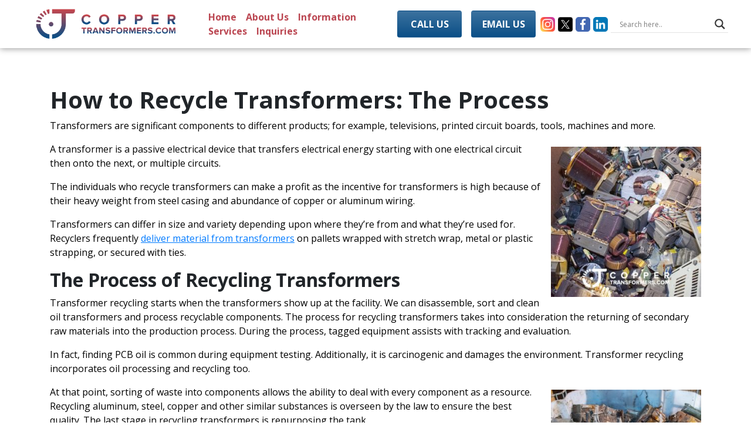

--- FILE ---
content_type: text/html; charset=UTF-8
request_url: https://www.coppertransformers.com/recycling-transformers/
body_size: 14196
content:
<!doctype html>
<html lang="en">

<head>
    <title>How to Recycle Transformers: The Process - CopperTransformers.com</title>
<meta name='robots' content='max-image-preview:large' />
	<style>img:is([sizes="auto" i], [sizes^="auto," i]) { contain-intrinsic-size: 3000px 1500px }</style>
	
<!-- This site is optimized with the Yoast SEO Premium plugin v13.1 - https://yoast.com/wordpress/plugins/seo/ -->
<meta name="description" content="Recycling transformers reuses valuable materials, reduces landfill pollution and reduces overall pollution. This is just one of several services Interco"/>
<meta name="robots" content="max-snippet:-1, max-image-preview:large, max-video-preview:-1"/>
<link rel="canonical" href="https://www.coppertransformers.com/recycling-transformers/" />
<meta property="og:locale" content="en_US" />
<meta property="og:type" content="article" />
<meta property="og:title" content="How to Recycle Transformers: The Process - CopperTransformers.com" />
<meta property="og:description" content="Recycling transformers reuses valuable materials, reduces landfill pollution and reduces overall pollution. This is just one of several services Interco" />
<meta property="og:url" content="https://www.coppertransformers.com/recycling-transformers/" />
<meta property="og:site_name" content="CopperTransformers.com" />
<meta property="article:section" content="Keyword Content" />
<meta property="article:published_time" content="2020-03-13T18:56:29+00:00" />
<meta property="article:modified_time" content="2023-12-12T17:15:32+00:00" />
<meta property="og:updated_time" content="2023-12-12T17:15:32+00:00" />
<meta property="og:image" content="https://www.coppertransformers.com/wp-content/uploads/2020/12/CopperTransformers.com-White-Square-12.jpg" />
<meta property="og:image:secure_url" content="https://www.coppertransformers.com/wp-content/uploads/2020/12/CopperTransformers.com-White-Square-12.jpg" />
<meta property="og:image:width" content="1200" />
<meta property="og:image:height" content="1200" />
<meta name="twitter:card" content="summary_large_image" />
<meta name="twitter:description" content="Recycling transformers reuses valuable materials, reduces landfill pollution and reduces overall pollution. This is just one of several services Interco" />
<meta name="twitter:title" content="How to Recycle Transformers: The Process - CopperTransformers.com" />
<meta name="twitter:image" content="https://www.coppertransformers.com/wp-content/uploads/2020/12/CopperTransformers.com-White-Square-12.jpg" />
<script type='application/ld+json' class='yoast-schema-graph yoast-schema-graph--main'>{"@context":"https://schema.org","@graph":[{"@type":"WebSite","@id":"https://www.coppertransformers.com/#website","url":"https://www.coppertransformers.com/","name":"CopperTransformers.com","inLanguage":"en","description":"We GUARANTEE the best prices paid in the USA for Copper and Aluminum Transformers.","potentialAction":{"@type":"SearchAction","target":"https://www.coppertransformers.com/?s={search_term_string}","query-input":"required name=search_term_string"}},{"@type":"ImageObject","@id":"https://www.coppertransformers.com/recycling-transformers/#primaryimage","inLanguage":"en","url":"https://www.coppertransformers.com/wp-content/uploads/2020/12/CopperTransformers.com-White-Square-12.jpg","width":1200,"height":1200,"caption":"Scrap Transformers"},{"@type":"WebPage","@id":"https://www.coppertransformers.com/recycling-transformers/#webpage","url":"https://www.coppertransformers.com/recycling-transformers/","name":"How to Recycle Transformers: The Process - CopperTransformers.com","isPartOf":{"@id":"https://www.coppertransformers.com/#website"},"inLanguage":"en","primaryImageOfPage":{"@id":"https://www.coppertransformers.com/recycling-transformers/#primaryimage"},"datePublished":"2020-03-13T18:56:29+00:00","dateModified":"2023-12-12T17:15:32+00:00","author":{"@id":"https://www.coppertransformers.com/#/schema/person/9bdefe7383f3e7fd04a873d177f6a1ed"},"description":"Recycling transformers reuses valuable materials, reduces landfill pollution and reduces overall pollution. This is just one of several services Interco"},{"@type":["Person"],"@id":"https://www.coppertransformers.com/#/schema/person/9bdefe7383f3e7fd04a873d177f6a1ed","name":"admin","image":{"@type":"ImageObject","@id":"https://www.coppertransformers.com/#authorlogo","inLanguage":"en","url":"https://secure.gravatar.com/avatar/10286dea1a66ff3d7f49970f1cbd3d43071c1ce477a5912b1a0ee6f877939fe3?s=96&d=mm&r=g","caption":"admin"},"sameAs":[]}]}</script>
<!-- / Yoast SEO Premium plugin. -->

<link rel='dns-prefetch' href='//fonts.googleapis.com' />
<link rel='dns-prefetch' href='//www.googletagmanager.com' />
<link rel="alternate" type="application/rss+xml" title="CopperTransformers.com &raquo; Feed" href="https://www.coppertransformers.com/feed/" />
<link rel="alternate" type="application/rss+xml" title="CopperTransformers.com &raquo; Comments Feed" href="https://www.coppertransformers.com/comments/feed/" />
<script type="text/javascript">
/* <![CDATA[ */
window._wpemojiSettings = {"baseUrl":"https:\/\/s.w.org\/images\/core\/emoji\/15.1.0\/72x72\/","ext":".png","svgUrl":"https:\/\/s.w.org\/images\/core\/emoji\/15.1.0\/svg\/","svgExt":".svg","source":{"concatemoji":"https:\/\/www.coppertransformers.com\/wp-includes\/js\/wp-emoji-release.min.js?ver=6.8.1"}};
/*! This file is auto-generated */
!function(i,n){var o,s,e;function c(e){try{var t={supportTests:e,timestamp:(new Date).valueOf()};sessionStorage.setItem(o,JSON.stringify(t))}catch(e){}}function p(e,t,n){e.clearRect(0,0,e.canvas.width,e.canvas.height),e.fillText(t,0,0);var t=new Uint32Array(e.getImageData(0,0,e.canvas.width,e.canvas.height).data),r=(e.clearRect(0,0,e.canvas.width,e.canvas.height),e.fillText(n,0,0),new Uint32Array(e.getImageData(0,0,e.canvas.width,e.canvas.height).data));return t.every(function(e,t){return e===r[t]})}function u(e,t,n){switch(t){case"flag":return n(e,"\ud83c\udff3\ufe0f\u200d\u26a7\ufe0f","\ud83c\udff3\ufe0f\u200b\u26a7\ufe0f")?!1:!n(e,"\ud83c\uddfa\ud83c\uddf3","\ud83c\uddfa\u200b\ud83c\uddf3")&&!n(e,"\ud83c\udff4\udb40\udc67\udb40\udc62\udb40\udc65\udb40\udc6e\udb40\udc67\udb40\udc7f","\ud83c\udff4\u200b\udb40\udc67\u200b\udb40\udc62\u200b\udb40\udc65\u200b\udb40\udc6e\u200b\udb40\udc67\u200b\udb40\udc7f");case"emoji":return!n(e,"\ud83d\udc26\u200d\ud83d\udd25","\ud83d\udc26\u200b\ud83d\udd25")}return!1}function f(e,t,n){var r="undefined"!=typeof WorkerGlobalScope&&self instanceof WorkerGlobalScope?new OffscreenCanvas(300,150):i.createElement("canvas"),a=r.getContext("2d",{willReadFrequently:!0}),o=(a.textBaseline="top",a.font="600 32px Arial",{});return e.forEach(function(e){o[e]=t(a,e,n)}),o}function t(e){var t=i.createElement("script");t.src=e,t.defer=!0,i.head.appendChild(t)}"undefined"!=typeof Promise&&(o="wpEmojiSettingsSupports",s=["flag","emoji"],n.supports={everything:!0,everythingExceptFlag:!0},e=new Promise(function(e){i.addEventListener("DOMContentLoaded",e,{once:!0})}),new Promise(function(t){var n=function(){try{var e=JSON.parse(sessionStorage.getItem(o));if("object"==typeof e&&"number"==typeof e.timestamp&&(new Date).valueOf()<e.timestamp+604800&&"object"==typeof e.supportTests)return e.supportTests}catch(e){}return null}();if(!n){if("undefined"!=typeof Worker&&"undefined"!=typeof OffscreenCanvas&&"undefined"!=typeof URL&&URL.createObjectURL&&"undefined"!=typeof Blob)try{var e="postMessage("+f.toString()+"("+[JSON.stringify(s),u.toString(),p.toString()].join(",")+"));",r=new Blob([e],{type:"text/javascript"}),a=new Worker(URL.createObjectURL(r),{name:"wpTestEmojiSupports"});return void(a.onmessage=function(e){c(n=e.data),a.terminate(),t(n)})}catch(e){}c(n=f(s,u,p))}t(n)}).then(function(e){for(var t in e)n.supports[t]=e[t],n.supports.everything=n.supports.everything&&n.supports[t],"flag"!==t&&(n.supports.everythingExceptFlag=n.supports.everythingExceptFlag&&n.supports[t]);n.supports.everythingExceptFlag=n.supports.everythingExceptFlag&&!n.supports.flag,n.DOMReady=!1,n.readyCallback=function(){n.DOMReady=!0}}).then(function(){return e}).then(function(){var e;n.supports.everything||(n.readyCallback(),(e=n.source||{}).concatemoji?t(e.concatemoji):e.wpemoji&&e.twemoji&&(t(e.twemoji),t(e.wpemoji)))}))}((window,document),window._wpemojiSettings);
/* ]]> */
</script>
<style id='wp-emoji-styles-inline-css' type='text/css'>

	img.wp-smiley, img.emoji {
		display: inline !important;
		border: none !important;
		box-shadow: none !important;
		height: 1em !important;
		width: 1em !important;
		margin: 0 0.07em !important;
		vertical-align: -0.1em !important;
		background: none !important;
		padding: 0 !important;
	}
</style>
<link rel='stylesheet' id='wp-block-library-css' href='https://www.coppertransformers.com/wp-includes/css/dist/block-library/style.min.css?ver=6.8.1' type='text/css' media='all' />
<style id='classic-theme-styles-inline-css' type='text/css'>
/*! This file is auto-generated */
.wp-block-button__link{color:#fff;background-color:#32373c;border-radius:9999px;box-shadow:none;text-decoration:none;padding:calc(.667em + 2px) calc(1.333em + 2px);font-size:1.125em}.wp-block-file__button{background:#32373c;color:#fff;text-decoration:none}
</style>
<style id='global-styles-inline-css' type='text/css'>
:root{--wp--preset--aspect-ratio--square: 1;--wp--preset--aspect-ratio--4-3: 4/3;--wp--preset--aspect-ratio--3-4: 3/4;--wp--preset--aspect-ratio--3-2: 3/2;--wp--preset--aspect-ratio--2-3: 2/3;--wp--preset--aspect-ratio--16-9: 16/9;--wp--preset--aspect-ratio--9-16: 9/16;--wp--preset--color--black: #000000;--wp--preset--color--cyan-bluish-gray: #abb8c3;--wp--preset--color--white: #ffffff;--wp--preset--color--pale-pink: #f78da7;--wp--preset--color--vivid-red: #cf2e2e;--wp--preset--color--luminous-vivid-orange: #ff6900;--wp--preset--color--luminous-vivid-amber: #fcb900;--wp--preset--color--light-green-cyan: #7bdcb5;--wp--preset--color--vivid-green-cyan: #00d084;--wp--preset--color--pale-cyan-blue: #8ed1fc;--wp--preset--color--vivid-cyan-blue: #0693e3;--wp--preset--color--vivid-purple: #9b51e0;--wp--preset--gradient--vivid-cyan-blue-to-vivid-purple: linear-gradient(135deg,rgba(6,147,227,1) 0%,rgb(155,81,224) 100%);--wp--preset--gradient--light-green-cyan-to-vivid-green-cyan: linear-gradient(135deg,rgb(122,220,180) 0%,rgb(0,208,130) 100%);--wp--preset--gradient--luminous-vivid-amber-to-luminous-vivid-orange: linear-gradient(135deg,rgba(252,185,0,1) 0%,rgba(255,105,0,1) 100%);--wp--preset--gradient--luminous-vivid-orange-to-vivid-red: linear-gradient(135deg,rgba(255,105,0,1) 0%,rgb(207,46,46) 100%);--wp--preset--gradient--very-light-gray-to-cyan-bluish-gray: linear-gradient(135deg,rgb(238,238,238) 0%,rgb(169,184,195) 100%);--wp--preset--gradient--cool-to-warm-spectrum: linear-gradient(135deg,rgb(74,234,220) 0%,rgb(151,120,209) 20%,rgb(207,42,186) 40%,rgb(238,44,130) 60%,rgb(251,105,98) 80%,rgb(254,248,76) 100%);--wp--preset--gradient--blush-light-purple: linear-gradient(135deg,rgb(255,206,236) 0%,rgb(152,150,240) 100%);--wp--preset--gradient--blush-bordeaux: linear-gradient(135deg,rgb(254,205,165) 0%,rgb(254,45,45) 50%,rgb(107,0,62) 100%);--wp--preset--gradient--luminous-dusk: linear-gradient(135deg,rgb(255,203,112) 0%,rgb(199,81,192) 50%,rgb(65,88,208) 100%);--wp--preset--gradient--pale-ocean: linear-gradient(135deg,rgb(255,245,203) 0%,rgb(182,227,212) 50%,rgb(51,167,181) 100%);--wp--preset--gradient--electric-grass: linear-gradient(135deg,rgb(202,248,128) 0%,rgb(113,206,126) 100%);--wp--preset--gradient--midnight: linear-gradient(135deg,rgb(2,3,129) 0%,rgb(40,116,252) 100%);--wp--preset--font-size--small: 13px;--wp--preset--font-size--medium: 20px;--wp--preset--font-size--large: 36px;--wp--preset--font-size--x-large: 42px;--wp--preset--spacing--20: 0.44rem;--wp--preset--spacing--30: 0.67rem;--wp--preset--spacing--40: 1rem;--wp--preset--spacing--50: 1.5rem;--wp--preset--spacing--60: 2.25rem;--wp--preset--spacing--70: 3.38rem;--wp--preset--spacing--80: 5.06rem;--wp--preset--shadow--natural: 6px 6px 9px rgba(0, 0, 0, 0.2);--wp--preset--shadow--deep: 12px 12px 50px rgba(0, 0, 0, 0.4);--wp--preset--shadow--sharp: 6px 6px 0px rgba(0, 0, 0, 0.2);--wp--preset--shadow--outlined: 6px 6px 0px -3px rgba(255, 255, 255, 1), 6px 6px rgba(0, 0, 0, 1);--wp--preset--shadow--crisp: 6px 6px 0px rgba(0, 0, 0, 1);}:where(.is-layout-flex){gap: 0.5em;}:where(.is-layout-grid){gap: 0.5em;}body .is-layout-flex{display: flex;}.is-layout-flex{flex-wrap: wrap;align-items: center;}.is-layout-flex > :is(*, div){margin: 0;}body .is-layout-grid{display: grid;}.is-layout-grid > :is(*, div){margin: 0;}:where(.wp-block-columns.is-layout-flex){gap: 2em;}:where(.wp-block-columns.is-layout-grid){gap: 2em;}:where(.wp-block-post-template.is-layout-flex){gap: 1.25em;}:where(.wp-block-post-template.is-layout-grid){gap: 1.25em;}.has-black-color{color: var(--wp--preset--color--black) !important;}.has-cyan-bluish-gray-color{color: var(--wp--preset--color--cyan-bluish-gray) !important;}.has-white-color{color: var(--wp--preset--color--white) !important;}.has-pale-pink-color{color: var(--wp--preset--color--pale-pink) !important;}.has-vivid-red-color{color: var(--wp--preset--color--vivid-red) !important;}.has-luminous-vivid-orange-color{color: var(--wp--preset--color--luminous-vivid-orange) !important;}.has-luminous-vivid-amber-color{color: var(--wp--preset--color--luminous-vivid-amber) !important;}.has-light-green-cyan-color{color: var(--wp--preset--color--light-green-cyan) !important;}.has-vivid-green-cyan-color{color: var(--wp--preset--color--vivid-green-cyan) !important;}.has-pale-cyan-blue-color{color: var(--wp--preset--color--pale-cyan-blue) !important;}.has-vivid-cyan-blue-color{color: var(--wp--preset--color--vivid-cyan-blue) !important;}.has-vivid-purple-color{color: var(--wp--preset--color--vivid-purple) !important;}.has-black-background-color{background-color: var(--wp--preset--color--black) !important;}.has-cyan-bluish-gray-background-color{background-color: var(--wp--preset--color--cyan-bluish-gray) !important;}.has-white-background-color{background-color: var(--wp--preset--color--white) !important;}.has-pale-pink-background-color{background-color: var(--wp--preset--color--pale-pink) !important;}.has-vivid-red-background-color{background-color: var(--wp--preset--color--vivid-red) !important;}.has-luminous-vivid-orange-background-color{background-color: var(--wp--preset--color--luminous-vivid-orange) !important;}.has-luminous-vivid-amber-background-color{background-color: var(--wp--preset--color--luminous-vivid-amber) !important;}.has-light-green-cyan-background-color{background-color: var(--wp--preset--color--light-green-cyan) !important;}.has-vivid-green-cyan-background-color{background-color: var(--wp--preset--color--vivid-green-cyan) !important;}.has-pale-cyan-blue-background-color{background-color: var(--wp--preset--color--pale-cyan-blue) !important;}.has-vivid-cyan-blue-background-color{background-color: var(--wp--preset--color--vivid-cyan-blue) !important;}.has-vivid-purple-background-color{background-color: var(--wp--preset--color--vivid-purple) !important;}.has-black-border-color{border-color: var(--wp--preset--color--black) !important;}.has-cyan-bluish-gray-border-color{border-color: var(--wp--preset--color--cyan-bluish-gray) !important;}.has-white-border-color{border-color: var(--wp--preset--color--white) !important;}.has-pale-pink-border-color{border-color: var(--wp--preset--color--pale-pink) !important;}.has-vivid-red-border-color{border-color: var(--wp--preset--color--vivid-red) !important;}.has-luminous-vivid-orange-border-color{border-color: var(--wp--preset--color--luminous-vivid-orange) !important;}.has-luminous-vivid-amber-border-color{border-color: var(--wp--preset--color--luminous-vivid-amber) !important;}.has-light-green-cyan-border-color{border-color: var(--wp--preset--color--light-green-cyan) !important;}.has-vivid-green-cyan-border-color{border-color: var(--wp--preset--color--vivid-green-cyan) !important;}.has-pale-cyan-blue-border-color{border-color: var(--wp--preset--color--pale-cyan-blue) !important;}.has-vivid-cyan-blue-border-color{border-color: var(--wp--preset--color--vivid-cyan-blue) !important;}.has-vivid-purple-border-color{border-color: var(--wp--preset--color--vivid-purple) !important;}.has-vivid-cyan-blue-to-vivid-purple-gradient-background{background: var(--wp--preset--gradient--vivid-cyan-blue-to-vivid-purple) !important;}.has-light-green-cyan-to-vivid-green-cyan-gradient-background{background: var(--wp--preset--gradient--light-green-cyan-to-vivid-green-cyan) !important;}.has-luminous-vivid-amber-to-luminous-vivid-orange-gradient-background{background: var(--wp--preset--gradient--luminous-vivid-amber-to-luminous-vivid-orange) !important;}.has-luminous-vivid-orange-to-vivid-red-gradient-background{background: var(--wp--preset--gradient--luminous-vivid-orange-to-vivid-red) !important;}.has-very-light-gray-to-cyan-bluish-gray-gradient-background{background: var(--wp--preset--gradient--very-light-gray-to-cyan-bluish-gray) !important;}.has-cool-to-warm-spectrum-gradient-background{background: var(--wp--preset--gradient--cool-to-warm-spectrum) !important;}.has-blush-light-purple-gradient-background{background: var(--wp--preset--gradient--blush-light-purple) !important;}.has-blush-bordeaux-gradient-background{background: var(--wp--preset--gradient--blush-bordeaux) !important;}.has-luminous-dusk-gradient-background{background: var(--wp--preset--gradient--luminous-dusk) !important;}.has-pale-ocean-gradient-background{background: var(--wp--preset--gradient--pale-ocean) !important;}.has-electric-grass-gradient-background{background: var(--wp--preset--gradient--electric-grass) !important;}.has-midnight-gradient-background{background: var(--wp--preset--gradient--midnight) !important;}.has-small-font-size{font-size: var(--wp--preset--font-size--small) !important;}.has-medium-font-size{font-size: var(--wp--preset--font-size--medium) !important;}.has-large-font-size{font-size: var(--wp--preset--font-size--large) !important;}.has-x-large-font-size{font-size: var(--wp--preset--font-size--x-large) !important;}
:where(.wp-block-post-template.is-layout-flex){gap: 1.25em;}:where(.wp-block-post-template.is-layout-grid){gap: 1.25em;}
:where(.wp-block-columns.is-layout-flex){gap: 2em;}:where(.wp-block-columns.is-layout-grid){gap: 2em;}
:root :where(.wp-block-pullquote){font-size: 1.5em;line-height: 1.6;}
</style>
<link rel='stylesheet' id='bootstrap-css' href='https://www.coppertransformers.com/wp-content/themes/amplifyworldwide/css/bootstrap.min.css?ver=6.8.1' type='text/css' media='all' />
<link rel='stylesheet' id='style-css' href='https://www.coppertransformers.com/wp-content/themes/amplifyworldwide/style.css?ver=6015' type='text/css' media='all' />
<link rel='stylesheet' id='google-material-icons-css' href='https://fonts.googleapis.com/icon?family=Material+Icons&#038;ver=6.8.1' type='text/css' media='all' />
<link rel='stylesheet' id='google-fonts-css' href='https://fonts.googleapis.com/css2?family=Open+Sans%3Aital%2Cwght%400%2C400%3B0%2C700%3B1%2C400%3B1%2C700&#038;display=swap&#038;ver=6.8.1' type='text/css' media='all' />
<link rel='stylesheet' id='wpdreams-asl-basic-css' href='https://www.coppertransformers.com/wp-content/plugins/ajax-search-lite/css/style.basic.css?ver=4.12.7' type='text/css' media='all' />
<link rel='stylesheet' id='wpdreams-asl-instance-css' href='https://www.coppertransformers.com/wp-content/plugins/ajax-search-lite/css/style-underline.css?ver=4.12.7' type='text/css' media='all' />
<script type="text/javascript" src="https://www.coppertransformers.com/wp-includes/js/jquery/jquery.min.js?ver=3.7.1" id="jquery-core-js"></script>
<script type="text/javascript" src="https://www.coppertransformers.com/wp-includes/js/jquery/jquery-migrate.min.js?ver=3.4.1" id="jquery-migrate-js"></script>
<link rel="https://api.w.org/" href="https://www.coppertransformers.com/wp-json/" /><link rel="alternate" title="JSON" type="application/json" href="https://www.coppertransformers.com/wp-json/wp/v2/posts/26" /><link rel="EditURI" type="application/rsd+xml" title="RSD" href="https://www.coppertransformers.com/xmlrpc.php?rsd" />
<meta name="generator" content="WordPress 6.8.1" />
<link rel='shortlink' href='https://www.coppertransformers.com/?p=26' />
<link rel="alternate" title="oEmbed (JSON)" type="application/json+oembed" href="https://www.coppertransformers.com/wp-json/oembed/1.0/embed?url=https%3A%2F%2Fwww.coppertransformers.com%2Frecycling-transformers%2F" />
<link rel="alternate" title="oEmbed (XML)" type="text/xml+oembed" href="https://www.coppertransformers.com/wp-json/oembed/1.0/embed?url=https%3A%2F%2Fwww.coppertransformers.com%2Frecycling-transformers%2F&#038;format=xml" />
<meta name="generator" content="Site Kit by Google 1.133.0" />				<link rel="preconnect" href="https://fonts.gstatic.com" crossorigin />
				<link rel="preload" as="style" href="//fonts.googleapis.com/css?family=Open+Sans&display=swap" />
				<link rel="stylesheet" href="//fonts.googleapis.com/css?family=Open+Sans&display=swap" media="all" />
				<style type="text/css">.recentcomments a{display:inline !important;padding:0 !important;margin:0 !important;}</style>			            <style>
				            
					div[id*='ajaxsearchlitesettings'].searchsettings .asl_option_inner label {
						font-size: 0px !important;
						color: rgba(0, 0, 0, 0);
					}
					div[id*='ajaxsearchlitesettings'].searchsettings .asl_option_inner label:after {
						font-size: 11px !important;
						position: absolute;
						top: 0;
						left: 0;
						z-index: 1;
					}
					.asl_w_container {
						width: 100%;
						margin: 0px 0px 0px 0px;
						min-width: 200px;
					}
					div[id*='ajaxsearchlite'].asl_m {
						width: 100%;
					}
					div[id*='ajaxsearchliteres'].wpdreams_asl_results div.resdrg span.highlighted {
						font-weight: bold;
						color: rgba(217, 49, 43, 1);
						background-color: rgba(238, 238, 238, 1);
					}
					div[id*='ajaxsearchliteres'].wpdreams_asl_results .results img.asl_image {
						width: 70px;
						height: 70px;
						object-fit: cover;
					}
					div.asl_r .results {
						max-height: none;
					}
				
						div.asl_r.asl_w.vertical .results .item::after {
							display: block;
							position: absolute;
							bottom: 0;
							content: '';
							height: 1px;
							width: 100%;
							background: #D8D8D8;
						}
						div.asl_r.asl_w.vertical .results .item.asl_last_item::after {
							display: none;
						}
								            </style>
			            <link rel="icon" href="https://www.coppertransformers.com/wp-content/uploads/2020/03/coppertransformers.com-Color-combination-Fevicon.jpg" sizes="32x32" />
<link rel="icon" href="https://www.coppertransformers.com/wp-content/uploads/2020/03/coppertransformers.com-Color-combination-Fevicon.jpg" sizes="192x192" />
<link rel="apple-touch-icon" href="https://www.coppertransformers.com/wp-content/uploads/2020/03/coppertransformers.com-Color-combination-Fevicon.jpg" />
<meta name="msapplication-TileImage" content="https://www.coppertransformers.com/wp-content/uploads/2020/03/coppertransformers.com-Color-combination-Fevicon.jpg" />
<style id="kirki-inline-styles"></style>    <!-- Bootstrap Required meta tags -->
    <meta charset="utf-8">
    <meta name="viewport" content="width=device-width, initial-scale=1">    
    
    <meta property="og:title" content="CopperTransformers.com">
    <meta property="og:description" content="We GUARANTEE the best prices paid in the USA for Copper and Aluminum Transformers.">
    <meta property="og:image" content="https://www.coppertransformers.com/wp-content/uploads/2020/03/coppertransformers.com-Color-combination-PNG-e1632514889507.png">
    <meta property="og:url" content="https://www.coppertransformers.com/">
	
	<style>
		.navbar-light .navbar-nav a {
			color: #bb4752;
			text-decoration: none;
		}
		.navbar-light .navbar-nav a:hover {
			color: rgba(0,0,0,.7);
		}
        .menu ul {
            list-style: none;
            text-align: left;
        }
        #wpforms-409, #wpforms-form-409 {
        margin: 0 auto;
        }
        .bg-txt-head {
            margin-top: 30px;
        }
	</style>
</head>
<a class="screen-reader-text skip-link" href="#content">Skip to content</a>
<body class="wp-singular post-template-default single single-post postid-26 single-format-standard wp-theme-amplifyworldwide"">
    <div class="d-flex flex-column sticky-footer-wrapper min-vh-100">
        
        <!-- Top Nav -->
        <nav class="navbar sticky-top navbar-expand-lg navbar-light bg-light" style="box-shadow: 0px 1px 10px #999;" role="navigation">
            <div class="container" style="max-width:1600px;">
                <!-- Nav logo -->
                <a class="navbar-brand" href="/"><img class="nav-logo" style="max-height: 60px;" src="https://www.coppertransformers.com/wp-content/uploads/2020/03/coppertransformers.com-Color-combination-PNG-e1632514889507.png" alt="logo"></a>
                <!-- Nav Collapse Button -->
                <button class="navbar-toggler" type="button" data-toggle="collapse" data-target="#bs-example-navbar-collapse-1" aria-controls="bs-example-navbar-collapse-1" aria-expanded="false" aria-label="Toggle navigation">
                    <span class="navbar-toggler-icon"></span>
                </button>
                <div class="collapse navbar-collapse justify-content-end pr-2" id="bs-example-navbar-collapse-1">
																												
		<ul class="nav navbar-nav"><li id="menu-item-100" class="menu-item menu-item-type-post_type menu-item-object-page menu-item-home menu-item-100"><a href="https://www.coppertransformers.com/">Home</a></li>
<li id="menu-item-101" class="menu-item menu-item-type-post_type menu-item-object-page menu-item-101"><a href="https://www.coppertransformers.com/about-us/">About Us</a></li>
<li id="menu-item-102" class="menu-item menu-item-type-post_type menu-item-object-page menu-item-102"><a href="https://www.coppertransformers.com/information/">Information</a></li>
<li id="menu-item-104" class="menu-item menu-item-type-post_type menu-item-object-page menu-item-104"><a href="https://www.coppertransformers.com/services/">Services</a></li>
<li id="menu-item-103" class="menu-item menu-item-type-post_type menu-item-object-page menu-item-103"><a href="https://www.coppertransformers.com/inquiries/">Inquiries</a></li>
</ul>																											
																												
							<!--																					
                    <ul id="menu-main-menu" class="nav navbar-nav" itemscope="" itemtype="http://www.schema.org/SiteNavigationElement">
                        <li id="menu-item-66" class="menu-item menu-item-type-post_type menu-item-object-page menu-item-home current-menu-item page_item page-item-56 current_page_item menu-item-66 nav-item"><a itemprop="url" href="/" class="nav-link" aria-current="page"><span itemprop="name">Home</span></a></li>
                        <li id="menu-item-85" class="menu-item menu-item-type-post_type menu-item-object-page menu-item-has-children dropdown menu-item-85 nav-item"><a href="/about" aria-haspopup="true" aria-expanded="false" class="nav-link" id="menu-item-dropdown-85"><span itemprop="name">About <b class="caret"></b></span></a>
                            <ul class="dropdown-menu" aria-labelledby="menu-item-dropdown-85">
                                <li id="menu-item-83" class="menu-item menu-item-type-custom menu-item-object-custom menu-item-83 nav-item"><a itemprop="url" href="/about/#why-us" class="dropdown-item"><span itemprop="name">Why Us</span></a></li>
                                <li id="menu-item-92" class="menu-item menu-item-type-custom menu-item-object-custom menu-item-92 nav-item"><a itemprop="url" href="/about/#client-testimonials" class="dropdown-item"><span itemprop="name">Client Testimonials</span></a></li>
                                <li id="menu-item-93" class="menu-item menu-item-type-custom menu-item-object-custom menu-item-93 nav-item"><a itemprop="url" href="/about/#faqs" class="dropdown-item"><span itemprop="name">FAQs</span></a></li>
                            </ul>
                        </li>
                        <li id="menu-item-69" class="menu-item menu-item-type-post_type menu-item-object-page menu-item-69 nav-item"><a itemprop="url" href="/services/" class="nav-link"><span itemprop="name">Services</span></a></li>
                                               
                        <li id="menu-item-68" class="menu-item menu-item-type-post_type menu-item-object-page current-menu-item page_item page-item-64 current_page_item menu-item-has-children dropdown menu-item-68 nav-item"><a href="/contact" aria-haspopup="true" aria-expanded="false" class="nav-link" id="menu-item-dropdown-68" aria-current="page"><span itemprop="name">Contact <b class="caret"></b></span></a>
                            <ul class="dropdown-menu" aria-labelledby="menu-item-dropdown-68">
                                <li id="menu-item-120" class="menu-item menu-item-type-custom menu-item-object-custom menu-item-120 nav-item"><a itemprop="url" href="/contact/#service-locations" class="dropdown-item"><span itemprop="name">Service Location</span></a></li>
                                
                            </ul>
                        </li>
                    </ul> -->
					
					
                    <a class="btn button header-button" href="#call-us" style="background: linear-gradient(to bottom, #0a4e86CC 0%, #0a4e86FF 100%);">CALL US</a>
              <div id="call-us" class="overlay">
                <div class="popup">
                  <h3>Click the Number to Call</h3>
                  <a class="close" href="">&times;</a>
                  <div class="content">
                    <a href="tel:(877) 256-5726"> <p class="secondaryHeader" style="font-size:22px;text-align:center;color:#0a4e86;">(877) 256-5726</p></a>
                  </div>
                </div>
              </div>


              <a class="btn button header-button" href="#email-us" style="background: linear-gradient(to bottom, #0a4e86CC 0%, #0a4e86FF 100%);">EMAIL US</a>
              <div id="email-us" class="overlay">
                <div class="popup">
                  <h3>Click the Address to Email Us</h3>
                  <a class="close" href="">&times;</a>
                  <div class="content">
                    <a href="/cdn-cgi/l/email-protection#cbeba2a5babea2b9b28ba8a4bbbbaeb9bfb9aaa5b8ada4b9a6aeb9b8e5a8a4a6"><p class="secondaryHeader" style="font-size:22px;text-align:center;color:#0a4e86;"> <span class="__cf_email__" data-cfemail="84edeaf5f1edf6fdc4e7ebf4f4e1f6f0f6e5eaf7e2ebf6e9e1f6f7aae7ebe9">[email&#160;protected]</span></p></a>
                  </div>
                </div>
              </div>

              <a href="" target="_blank"><img class="img-fluid footer-soc header-soc" src="https://amplifyworldwide.com/wp-content/uploads/2021/09/instagram.png"></a>
              <a href="https://twitter.com/CopperTransfor2" target="_blank"><img class="img-fluid footer-soc header-soc" src="https://www.wescrapammo.com/wp-content/uploads/2025/04/twitter_x_logo.png"></a>
              <a href="https://www.facebook.com/coppertransformers/" target="_blank"><img class="img-fluid footer-soc header-soc" src="https://amplifyworldwide.com/wp-content/uploads/2021/09/facebook.png"></a>
              <a href="https://www.linkedin.com/company/coppertransformers-com/about/" target="_blank"><img class="img-fluid footer-soc header-soc" src="https://amplifyworldwide.com/wp-content/uploads/2021/09/linkedin.png"></a>

                    <!-- Search Bar -->
                    
                    <div class="col-xs-12">
                     <div class="asl_w_container asl_w_container_1">
	<div id='ajaxsearchlite1'
		 data-id="1"
		 data-instance="1"
		 class="asl_w asl_m asl_m_1 asl_m_1_1">
		<div class="probox">

	
	<div class='prosettings' style='display:none;' data-opened=0>
				<div class='innericon'>
			<svg version="1.1" xmlns="http://www.w3.org/2000/svg" xmlns:xlink="http://www.w3.org/1999/xlink" x="0px" y="0px" width="22" height="22" viewBox="0 0 512 512" enable-background="new 0 0 512 512" xml:space="preserve">
					<polygon transform = "rotate(90 256 256)" points="142.332,104.886 197.48,50 402.5,256 197.48,462 142.332,407.113 292.727,256 "/>
				</svg>
		</div>
	</div>

	
	
	<div class='proinput'>
        <form role="search" action='#' autocomplete="off"
			  aria-label="Search form">
			<input aria-label="Search input"
				   type='search' class='orig'
				   tabindex="0"
				   name='phrase'
				   placeholder='Search here..'
				   value=''
				   autocomplete="off"/>
			<input aria-label="Search autocomplete"
				   type='text'
				   class='autocomplete'
				   tabindex="-1"
				   name='phrase'
				   value=''
				   autocomplete="off" disabled/>
			<input type='submit' value="Start search" style='width:0; height: 0; visibility: hidden;'>
		</form>
	</div>

	
	
	<button class='promagnifier' tabindex="0" aria-label="Search magnifier">
				<span class='innericon' style="display:block;">
			<svg version="1.1" xmlns="http://www.w3.org/2000/svg" xmlns:xlink="http://www.w3.org/1999/xlink" x="0px" y="0px" width="22" height="22" viewBox="0 0 512 512" enable-background="new 0 0 512 512" xml:space="preserve">
					<path d="M460.355,421.59L353.844,315.078c20.041-27.553,31.885-61.437,31.885-98.037
						C385.729,124.934,310.793,50,218.686,50C126.58,50,51.645,124.934,51.645,217.041c0,92.106,74.936,167.041,167.041,167.041
						c34.912,0,67.352-10.773,94.184-29.158L419.945,462L460.355,421.59z M100.631,217.041c0-65.096,52.959-118.056,118.055-118.056
						c65.098,0,118.057,52.959,118.057,118.056c0,65.096-52.959,118.056-118.057,118.056C153.59,335.097,100.631,282.137,100.631,217.041
						z"/>
				</svg>
		</span>
	</button>

	
	
	<div class='proloading'>

		<div class="asl_loader"><div class="asl_loader-inner asl_simple-circle"></div></div>

			</div>

			<div class='proclose'>
			<svg version="1.1" xmlns="http://www.w3.org/2000/svg" xmlns:xlink="http://www.w3.org/1999/xlink" x="0px"
				 y="0px"
				 width="12" height="12" viewBox="0 0 512 512" enable-background="new 0 0 512 512"
				 xml:space="preserve">
				<polygon points="438.393,374.595 319.757,255.977 438.378,137.348 374.595,73.607 255.995,192.225 137.375,73.622 73.607,137.352 192.246,255.983 73.622,374.625 137.352,438.393 256.002,319.734 374.652,438.378 "/>
			</svg>
		</div>
	
	
</div>	</div>
	<div class='asl_data_container' style="display:none !important;">
		<div class="asl_init_data wpdreams_asl_data_ct"
	 style="display:none !important;"
	 id="asl_init_id_1"
	 data-asl-id="1"
	 data-asl-instance="1"
	 data-asldata="[base64]"></div>	<div id="asl_hidden_data">
		<svg style="position:absolute" height="0" width="0">
			<filter id="aslblur">
				<feGaussianBlur in="SourceGraphic" stdDeviation="4"/>
			</filter>
		</svg>
		<svg style="position:absolute" height="0" width="0">
			<filter id="no_aslblur"></filter>
		</svg>
	</div>
	</div>

	<div id='ajaxsearchliteres1'
	 class='vertical wpdreams_asl_results asl_w asl_r asl_r_1 asl_r_1_1'>

	
	<div class="results">

		
		<div class="resdrg">
		</div>

		
	</div>

	
	
</div>

	<div id='__original__ajaxsearchlitesettings1'
		 data-id="1"
		 class="searchsettings wpdreams_asl_settings asl_w asl_s asl_s_1">
		<form name='options'
	  aria-label="Search settings form"
	  autocomplete = 'off'>

	
	
	<input type="hidden" name="filters_changed" style="display:none;" value="0">
	<input type="hidden" name="filters_initial" style="display:none;" value="1">

	<div class="asl_option_inner hiddend">
		<input type='hidden' name='qtranslate_lang' id='qtranslate_lang1'
			   value='0'/>
	</div>

	
	
	<fieldset class="asl_sett_scroll">
		<legend style="display: none;">Generic selectors</legend>
		<div class="asl_option" tabindex="0">
			<div class="asl_option_inner">
				<input type="checkbox" value="exact"
					   aria-label="Exact matches only"
					   name="asl_gen[]" />
				<div class="asl_option_checkbox"></div>
			</div>
			<div class="asl_option_label">
				Exact matches only			</div>
		</div>
		<div class="asl_option" tabindex="0">
			<div class="asl_option_inner">
				<input type="checkbox" value="title"
					   aria-label="Search in title"
					   name="asl_gen[]"  checked="checked"/>
				<div class="asl_option_checkbox"></div>
			</div>
			<div class="asl_option_label">
				Search in title			</div>
		</div>
		<div class="asl_option" tabindex="0">
			<div class="asl_option_inner">
				<input type="checkbox" value="content"
					   aria-label="Search in content"
					   name="asl_gen[]"  checked="checked"/>
				<div class="asl_option_checkbox"></div>
			</div>
			<div class="asl_option_label">
				Search in content			</div>
		</div>
		<div class="asl_option_inner hiddend">
			<input type="checkbox" value="excerpt"
				   aria-label="Search in excerpt"
				   name="asl_gen[]"  checked="checked"/>
			<div class="asl_option_checkbox"></div>
		</div>
	</fieldset>
	<fieldset class="asl_sett_scroll">
		<legend style="display: none;">Post Type Selectors</legend>
					<div class="asl_option_inner hiddend">
				<input type="checkbox" value="post"
					   aria-label="Hidden option, ignore please"
					   name="customset[]" checked="checked"/>
			</div>
						<div class="asl_option_inner hiddend">
				<input type="checkbox" value="page"
					   aria-label="Hidden option, ignore please"
					   name="customset[]" checked="checked"/>
			</div>
				</fieldset>
	</form>
	</div>
</div>                    </div>
                  
                </div>
            </div>
        </nav>
        <main class="flex-fill" id="content"><div class="container pt-5 pb-5" style="margin-top: 98px;">
            <h1><b>How to Recycle Transformers: The Process</b></h1>
        
<p>Transformers are significant components to different products; for example, televisions, printed circuit boards, tools, machines and more.</p>



<div class="wp-block-image"><figure class="alignright size-large is-resized"><img fetchpriority="high" decoding="async" src="https://www.coppertransformers.com/wp-content/uploads/2020/12/CopperTransformers.com-White-Square-28-1024x1024.jpg" alt="Scrap Transformers" class="wp-image-397" width="256" height="256" srcset="https://www.coppertransformers.com/wp-content/uploads/2020/12/CopperTransformers.com-White-Square-28-1024x1024.jpg 1024w, https://www.coppertransformers.com/wp-content/uploads/2020/12/CopperTransformers.com-White-Square-28-300x300.jpg 300w, https://www.coppertransformers.com/wp-content/uploads/2020/12/CopperTransformers.com-White-Square-28-150x150.jpg 150w, https://www.coppertransformers.com/wp-content/uploads/2020/12/CopperTransformers.com-White-Square-28-768x768.jpg 768w, https://www.coppertransformers.com/wp-content/uploads/2020/12/CopperTransformers.com-White-Square-28.jpg 1200w" sizes="(max-width: 256px) 100vw, 256px" /></figure></div>



<p>A transformer is a passive electrical device that transfers electrical energy starting with one electrical circuit then onto the next, or multiple circuits.</p>



<p>The individuals who recycle transformers can make a profit as the incentive for transformers is high because of their heavy weight from steel casing and abundance of copper or aluminum wiring.</p>



<p>Transformers can differ in size and variety depending upon where they&#8217;re from and what they&#8217;re used for. Recyclers frequently <a href="https://www.intercotradingco.com/transformers/" target="_blank" rel="noreferrer noopener">deliver material from transformers</a> on pallets wrapped with stretch wrap, metal or plastic strapping, or secured with ties.</p>



<h2 class="wp-block-heading"><strong>The Process of </strong><strong>Recycling Transformers</strong></h2>



<p>Transformer recycling starts when the transformers show up at the facility. We can disassemble, sort and clean oil transformers and process recyclable components. The process for recycling transformers takes into consideration the returning of secondary raw materials into the production process. During the process, tagged equipment assists with tracking and evaluation.</p>



<p>In fact, finding PCB oil is common during equipment testing. Additionally, it is carcinogenic and damages the environment. Transformer recycling incorporates oil processing and recycling too.</p>



<div class="wp-block-image"><figure class="alignright size-large is-resized"><img decoding="async" src="https://www.coppertransformers.com/wp-content/uploads/2020/12/CopperTransformers.com-White-Square-9-1024x1024.jpg" alt="Best Prices Scrap Transformers" class="wp-image-378" width="256" height="256" srcset="https://www.coppertransformers.com/wp-content/uploads/2020/12/CopperTransformers.com-White-Square-9-1024x1024.jpg 1024w, https://www.coppertransformers.com/wp-content/uploads/2020/12/CopperTransformers.com-White-Square-9-300x300.jpg 300w, https://www.coppertransformers.com/wp-content/uploads/2020/12/CopperTransformers.com-White-Square-9-150x150.jpg 150w, https://www.coppertransformers.com/wp-content/uploads/2020/12/CopperTransformers.com-White-Square-9-768x768.jpg 768w, https://www.coppertransformers.com/wp-content/uploads/2020/12/CopperTransformers.com-White-Square-9.jpg 1200w" sizes="(max-width: 256px) 100vw, 256px" /></figure></div>



<p>At that point, sorting of waste into components allows the ability to deal with every component as a resource. Recycling aluminum, steel, copper and other similar substances is overseen by the law to ensure the best quality. The last stage in recycling transformers is repurposing the tank.</p>



<p>Electrical transformers can require hazardous waste removal because of the huge amount of current applied to the primary coil and induced in the secondary coil.</p>



<h2 class="wp-block-heading"><strong>Transformer Groups</strong></h2>



<p>It is not abnormal for transformers to come into the facility previously dismantled. To do so, first remove the transformer from the gadget or machine. A magnet can help figure out <a href="https://iscrapapp.com/blog/how-do-you-scrap-a-transformer/" target="_blank" rel="noreferrer noopener">which parts are steel on the outside</a>. At that point, transformers have two groups of coils – primary and secondary – related to magnetic fields which act as conductors.</p>



<p>Next, separate the wires when determining whether the interior wire is copper or aluminum.</p>



<div class="wp-block-image"><figure class="alignright size-large is-resized"><img decoding="async" src="https://www.coppertransformers.com/wp-content/uploads/2020/12/CopperTransformers.com-White-Square-14-1024x1024.jpg" alt="Recycle Transformers" class="wp-image-383" width="256" height="256" srcset="https://www.coppertransformers.com/wp-content/uploads/2020/12/CopperTransformers.com-White-Square-14-1024x1024.jpg 1024w, https://www.coppertransformers.com/wp-content/uploads/2020/12/CopperTransformers.com-White-Square-14-300x300.jpg 300w, https://www.coppertransformers.com/wp-content/uploads/2020/12/CopperTransformers.com-White-Square-14-150x150.jpg 150w, https://www.coppertransformers.com/wp-content/uploads/2020/12/CopperTransformers.com-White-Square-14-768x768.jpg 768w, https://www.coppertransformers.com/wp-content/uploads/2020/12/CopperTransformers.com-White-Square-14.jpg 1200w" sizes="(max-width: 256px) 100vw, 256px" /></figure></div>



<p>Most companies accept whole units when transformer recycling. The individuals who recycle transformers dependent on the worth can realize that its worth relies upon weight and the copper and aluminum inside the steel case.</p>



<p>Accordingly, when recycling transformers, it is significant that our inspectors go through every carton to guarantee that there are no contaminants. Contaminants can contain paper, plastic, solvents, dirt and different types of debris. While contaminants will make it harder to add metal back into other industrial processes, it can add an abundance of weight to the packages. Along these lines, the expense of the material is artificially inflated.</p>



<h2 class="wp-block-heading"><strong>How to Recycle Transformers: The Process</strong></h2>



<p>We&nbsp;are a leading North American transformers recycling company and a member of the <a href="http://www.isri.org/" target="_blank" rel="noreferrer noopener">Institute of Scrap Recycling Industries, Inc</a>. (ISRI). ISRI advocates on behalf of recyclers and scrap dealers worldwide. For more information about how to recycle transformers, <a href="https://www.coppertransformers.com/inquiries/">click here</a> to contact us.</p>
                <div class="nav-previous alignleft"></div> 
 <div class="nav-next alignright"></div>
            </div>
</main>

<footer class="footer py-2" style="background-color:#bb4752;">
  <div class="container">
    <div class="row">
      <div class="col-md-12 col-lg-8">
        <p class="float-left footer-copyright" style="margin-bottom:0px;font-size:14px;">All rights reserved © Copyright 2026 - Interco Trading, Inc. - CopperTransformers.com</p>
      </div>      
    </div>
  </div>
</footer>
<script data-cfasync="false" src="/cdn-cgi/scripts/5c5dd728/cloudflare-static/email-decode.min.js"></script><script type="speculationrules">
{"prefetch":[{"source":"document","where":{"and":[{"href_matches":"\/*"},{"not":{"href_matches":["\/wp-*.php","\/wp-admin\/*","\/wp-content\/uploads\/*","\/wp-content\/*","\/wp-content\/plugins\/*","\/wp-content\/themes\/amplifyworldwide\/*","\/*\\?(.+)"]}},{"not":{"selector_matches":"a[rel~=\"nofollow\"]"}},{"not":{"selector_matches":".no-prefetch, .no-prefetch a"}}]},"eagerness":"conservative"}]}
</script>
<script type="text/javascript" src="https://www.coppertransformers.com/wp-content/themes/amplifyworldwide/js/bootstrap.min.js?ver=6.8.1" id="bootstrap-js"></script>
<script type="text/javascript" src="https://www.coppertransformers.com/wp-content/themes/amplifyworldwide/js/scripts.js?ver=1" id="customJs-js"></script>
<script type="text/javascript" id="wd-asl-ajaxsearchlite-js-before">
/* <![CDATA[ */
window.ASL = typeof window.ASL !== 'undefined' ? window.ASL : {}; window.ASL.wp_rocket_exception = "DOMContentLoaded"; window.ASL.ajaxurl = "https:\/\/www.coppertransformers.com\/wp-admin\/admin-ajax.php"; window.ASL.backend_ajaxurl = "https:\/\/www.coppertransformers.com\/wp-admin\/admin-ajax.php"; window.ASL.js_scope = "jQuery"; window.ASL.asl_url = "https:\/\/www.coppertransformers.com\/wp-content\/plugins\/ajax-search-lite\/"; window.ASL.detect_ajax = 1; window.ASL.media_query = 4769; window.ASL.version = 4769; window.ASL.pageHTML = ""; window.ASL.additional_scripts = [{"handle":"wd-asl-ajaxsearchlite","src":"https:\/\/www.coppertransformers.com\/wp-content\/plugins\/ajax-search-lite\/js\/min\/plugin\/optimized\/asl-prereq.js","prereq":[]},{"handle":"wd-asl-ajaxsearchlite-core","src":"https:\/\/www.coppertransformers.com\/wp-content\/plugins\/ajax-search-lite\/js\/min\/plugin\/optimized\/asl-core.js","prereq":[]},{"handle":"wd-asl-ajaxsearchlite-vertical","src":"https:\/\/www.coppertransformers.com\/wp-content\/plugins\/ajax-search-lite\/js\/min\/plugin\/optimized\/asl-results-vertical.js","prereq":["wd-asl-ajaxsearchlite"]},{"handle":"wd-asl-ajaxsearchlite-load","src":"https:\/\/www.coppertransformers.com\/wp-content\/plugins\/ajax-search-lite\/js\/min\/plugin\/optimized\/asl-load.js","prereq":["wd-asl-ajaxsearchlite-vertical"]}]; window.ASL.script_async_load = false; window.ASL.init_only_in_viewport = true; window.ASL.font_url = "https:\/\/www.coppertransformers.com\/wp-content\/plugins\/ajax-search-lite\/css\/fonts\/icons2.woff2"; window.ASL.css_async = false; window.ASL.highlight = {"enabled":false,"data":[]}; window.ASL.analytics = {"method":0,"tracking_id":"","string":"?ajax_search={asl_term}","event":{"focus":{"active":1,"action":"focus","category":"ASL","label":"Input focus","value":"1"},"search_start":{"active":0,"action":"search_start","category":"ASL","label":"Phrase: {phrase}","value":"1"},"search_end":{"active":1,"action":"search_end","category":"ASL","label":"{phrase} | {results_count}","value":"1"},"magnifier":{"active":1,"action":"magnifier","category":"ASL","label":"Magnifier clicked","value":"1"},"return":{"active":1,"action":"return","category":"ASL","label":"Return button pressed","value":"1"},"facet_change":{"active":0,"action":"facet_change","category":"ASL","label":"{option_label} | {option_value}","value":"1"},"result_click":{"active":1,"action":"result_click","category":"ASL","label":"{result_title} | {result_url}","value":"1"}}};
window.ASL_INSTANCES = [];window.ASL_INSTANCES[1] = {"homeurl":"https:\/\/www.coppertransformers.com\/","resultstype":"vertical","resultsposition":"hover","itemscount":4,"charcount":0,"highlight":0,"highlightwholewords":1,"singleHighlight":0,"scrollToResults":{"enabled":0,"offset":0},"resultareaclickable":1,"autocomplete":{"enabled":0,"lang":"en","trigger_charcount":0},"mobile":{"menu_selector":"#menu-toggle"},"trigger":{"click":"results_page","click_location":"same","update_href":0,"return":"results_page","return_location":"same","facet":1,"type":0,"redirect_url":"?s={phrase}","delay":300},"animations":{"pc":{"settings":{"anim":"fadedrop","dur":300},"results":{"anim":"fadedrop","dur":300},"items":"voidanim"},"mob":{"settings":{"anim":"fadedrop","dur":300},"results":{"anim":"fadedrop","dur":300},"items":"voidanim"}},"autop":{"state":"disabled","phrase":"","count":1},"resPage":{"useAjax":0,"selector":"#main","trigger_type":1,"trigger_facet":1,"trigger_magnifier":0,"trigger_return":0},"resultsSnapTo":"left","results":{"width":"auto","width_tablet":"auto","width_phone":"auto"},"settingsimagepos":"right","closeOnDocClick":1,"overridewpdefault":1,"override_method":"get"};
/* ]]> */
</script>
<script type="text/javascript" src="https://www.coppertransformers.com/wp-content/plugins/ajax-search-lite/js/min/plugin/optimized/asl-prereq.js?ver=4769" id="wd-asl-ajaxsearchlite-js"></script>
<script type="text/javascript" src="https://www.coppertransformers.com/wp-content/plugins/ajax-search-lite/js/min/plugin/optimized/asl-core.js?ver=4769" id="wd-asl-ajaxsearchlite-core-js"></script>
<script type="text/javascript" src="https://www.coppertransformers.com/wp-content/plugins/ajax-search-lite/js/min/plugin/optimized/asl-results-vertical.js?ver=4769" id="wd-asl-ajaxsearchlite-vertical-js"></script>
<script type="text/javascript" src="https://www.coppertransformers.com/wp-content/plugins/ajax-search-lite/js/min/plugin/optimized/asl-load.js?ver=4769" id="wd-asl-ajaxsearchlite-load-js"></script>
<script type="text/javascript" src="https://www.coppertransformers.com/wp-content/plugins/ajax-search-lite/js/min/plugin/optimized/asl-wrapper.js?ver=4769" id="wd-asl-ajaxsearchlite-wrapper-js"></script>
</div>
<script defer src="https://static.cloudflareinsights.com/beacon.min.js/vcd15cbe7772f49c399c6a5babf22c1241717689176015" integrity="sha512-ZpsOmlRQV6y907TI0dKBHq9Md29nnaEIPlkf84rnaERnq6zvWvPUqr2ft8M1aS28oN72PdrCzSjY4U6VaAw1EQ==" data-cf-beacon='{"version":"2024.11.0","token":"ca8ee3ad74d449db9729ad28d5afba79","r":1,"server_timing":{"name":{"cfCacheStatus":true,"cfEdge":true,"cfExtPri":true,"cfL4":true,"cfOrigin":true,"cfSpeedBrain":true},"location_startswith":null}}' crossorigin="anonymous"></script>
</body>

</html>

--- FILE ---
content_type: text/css
request_url: https://www.coppertransformers.com/wp-content/themes/amplifyworldwide/style.css?ver=6015
body_size: 5138
content:
/*
Theme Name: AmplifyWorldwide
Theme URI: https://amplifyworldwide.com/theme/
Author: AmplifyWorldwide
Author URI: https://amplifyworldwide.com/
Version: 11.4.9
Text Domain: amplifyworldwide
Domain Path: /language
Tested up to: 5.6.1
Requires PHP: 7.0
License: GNU General Public License v2 or later
License URI: https://www.gnu.org/licenses/gpl-3.0.en.html
Description: Theme for AmplifyWorldwide marketing sites
Tags: one-column, full-width-template, custom-logo


*/

/** LIGHTBOX MARKUP **/
.wp-caption{

}
.wp-caption-text{

}
.screen-reader-text{

}
.gallery-caption{

}
.bypostauthor{

}
.alignright{

}
.alignleft{

}
.aligncenter{

}

body {
    overflow-x: hidden;
    font-family: 'Open Sans', sans-serif;
}

html {
    scroll-padding-top: 90px !important; /* height of sticky header */
  }

.bg-light{
    position: fixed;
    width:100%;
}

button {
    outline: none !important
}

footer {
    width: 100%;
    padding-top: 10px;
    background-color: #757579;
    color: white;
    text-align: center;
}

.nav-logo {
    max-width: 300px;
    max-height: 60px !important;
}

ul.nav li.dropdown:hover ul.dropdown-menu {
    display: block;
}

.caret {
    display: inline-block;
    width: 0;
    height: 0;
    margin-left: 2px;
    vertical-align: middle;
    border-top: 4px solid #000;
    border-right: 4px solid transparent;
    border-bottom: 0 dotted;
    border-left: 4px solid transparent;
    margin-bottom: 2px;
}

p a {
    text-decoration: underline;
}

.btn {
    text-decoration: none;
}

.navbar-light .navbar-nav a {
    font-size: 24px;
}

.hero-content-container {
    display: flex;
}

.hero-text {
    text-align:left;
    color: white;
}

.hero-form {
    box-shadow: 0 10px 20px rgba(0,0,0,0.19), 0 6px 6px rgba(0,0,0,0.23);
    padding: 20px;
    border-radius: 4px;
    background-color: white;      
}

.custom-input {
    border-radius: none;
    border: 1px solid #dfe1e5;
    transition: all 0.1s ease-in-out;
    /* border-top: none;
    border-left: none;
    border-right: none; */
}

.form-control:focus {
    /* box-shadow: 1px 2px 3px #888888; */
    outline: none;
    transform: scale(1.05);
    border-color:  #ced4da;
}

.form-control:hover {
    /* box-shadow: 1px 2px 3px #888888; */
    outline: none;
    transform: scale(1.05);
    border-color:  #ced4da;
}

textarea {
    border-radius: 4px;
    border: none;
}

.form-submit {
    width: 100%;
    padding: 1rem 0rem;
    background:00960c;
    border: none;
    color: white;
    cursor: pointer;
    border-radius: 5px;
    font-weight: bolder;
    border: none;
    box-shadow: 0px 8px 15px rgba(0, 0, 0, 0.1);
    transition: all 0.3s ease 0s;
    cursor: pointer;
    outline: none;
}


.card {
    border-radius: 10px;
    box-shadow: 1px 2px 3px #888888;
    border: none;    
}

.card-img-top img {
    border-top-left-radius: 10px;
    border-top-right-radius: 10px;
}

.primaryHeader{
    text-align: center;
    font-size: 40px;
    font-weight:700;
    text-transform: uppercase;
}

.business-name{
    font-size:25px;
    font-weight: 600;
    padding-top:2rem;
}

.hr-style{
    max-width: 50px;
    margin: 1rem 0px;
}

.business-description{
    font-size: 44px;
    font-weight: 700;
    margin-bottom:22px;
}

.form-title{
    text-align:center;
    font-weight:700;
}

.spacer-hd{
    margin-bottom:5rem;
}

.bg-image{
    background-position: center;
    background-repeat: no-repeat;
    background-size: cover;
}

.spacer-hd2{
    margin-bottom:0rem;
}

.header-button{
    border-radius: 4px;
    margin-left:0.5rem;
    margin-right:0.5rem;
    text-align:center;
    min-width:110px;
}

.card-body p {
    color: #ffffff;
}

.serv-img{
    width:100%;
    min-height:300px;
    background-position: bottom center;
    background-repeat: no-repeat;
    background-size: cover;
}

.card-body h5 {
    font-size: 22px;
    text-align: center;
}

.col-lg-4, .col-md-6, .col-sm-12{
    display: flex;
    -ms-flex-direction: column;
    flex-direction: column;
}

@media (max-width: 1200px) { 
    .footer-button {
        display: block;
        margin: 0px auto 5px auto !important;
    }
}

@media (max-width: 992px) { 
    .business-name {
        font-size:22px;
    }
    .business-description {
        font-size:28px;
        word-break: break-word;
    }
    .social-card{
        flex: 1 0 30% !important;    
        display: block;
        margin: 0px auto;
    }
    .header-button{
        margin-top:1rem;
        margin-bottom:1rem;
        margin-left:0rem;
        margin-right:0rem;
    }
    #searchform{
        margin-top:1rem;
    }
    .navbar-nav{
        margin-bottom: 1rem;
    }
}

@media only screen and (max-width: 768px) { 
    .hero-image {
        height:unset !important;
    }
    .home-btn-bg {
        margin-bottom: 5rem;
    }
    .spacer-hd {
        margin-bottom: 2rem;
    }
    .spacer-hd2{
        margin-top: 2rem;
    }
    .plr-10 {
        padding-left: 2rem !important;
        padding-right: 2rem !important;
    }
    .secondaryHeader {
        font-size: 1.25rem;
    }
    .secondaryHeader2 {
        font-size: 1.25rem;
    }
    .primaryHeader {
        font-size: 22px;
    }
    .s-card{
        flex: 1 0 30% !important;    
        display: block;
        margin: 0px auto;
    }
    .plr-30{
        padding-left: 0rem !important;
        padding-right: 0rem !important;
    }
    .bg-txt-head{
        font-size: 45px !important;
        margin-top: 30px !important;
    }
}

.bg-txt-head{
    text-align: center;
    font-size: 70px;
    font-weight: 800;
    text-transform: uppercase;
}

.card-img, .card-img-top {
    border-top-left-radius:0px;
    border-top-right-radius:0px;
}

.card-title{
    font-size:22px;
    text-align:center;
}
.card-text{
    text-align: center;
    color:#ffffff;
}
.card{
    box-shadow:none;
    background-color:#eff1f0;
    border-radius:4px;
}
.secondaryHeader{
    font-weight:700;
    margin-bottom:1rem;
}

.secondaryHeader2{
    font-size: 1.75rem;
    font-weight:700;
    margin-bottom:1rem;
}

.about-text{
    margin-bottom:0px;
    color:#000;
}

#wpforms-field-limit-text-113-6{
    display: none;
}

#wpforms-field-limit-text-112-6{
    display:none;
}

.info-bg{
    background-position: top center;
    background-repeat: no-repeat;
    background-size: cover;
    border-top-right-radius: 4px;
    border-bottom-right-radius: 4px;
    width: 100%;
}

.about-bg{
    background-position: bottom center;
    background-repeat: no-repeat;
    background-size: cover;
    border-top-right-radius: 4px;
    border-bottom-right-radius: 4px;
    width: 100%;
    min-height: 400px;
}

.about-bg2{
    background-position: center;
    background-repeat: no-repeat;
    background-size: cover;
    border-top-right-radius: 4px;
    border-bottom-right-radius: 4px;
    width: 100%;
}

.bg-grey{
    background-color:#eff1f0;
    border-radius:4px;
}
.plr-10{
    padding-left:5rem;
    padding-right:5rem;
}
.g-button{
    color:white;
    padding:8px 40px;
    font-weight:600;
    border:none;
}
.g-button:hover{
    background-color:#0a0a0a !important;
    color:white;
}

.social-title{
    margin-bottom:0px;
}

.social-body{
    background-color: #eff1f0;
    padding:12px;
    border-bottom-left-radius: 4px;
    border-bottom-right-radius: 4px;
}

.social-card{
    background-color: #fff !important;
}

.social-img{
    max-width:50px;
    margin-left: -25px;
    margin-bottom: -50px;
    z-index: 100;
}

.social-share-text-i{
    color:#fff;
    font-size:13px;
    text-align:center;
    margin-bottom:0px;
    font-weight:600;
    padding:5px;
    background-color: #f7504d;
    border-top-right-radius: 4px;
    border-top-left-radius: 4px;
    width:50%;
}

.social-share-text-t{
    color:#fff;
    font-size:13px;
    text-align:center;
    margin-bottom:0px;
    font-weight:600;
    padding:5px;
    background-color: #50abf1;
    border-top-right-radius: 4px;
    border-top-left-radius: 4px;
    width:50%;
}

.social-share-text-f{
    color:#fff;
    font-size:13px;
    text-align:center;
    margin-bottom:0px;
    font-weight:600;
    padding:5px;
    background-color: #4267b2;
    border-top-right-radius: 4px;
    border-top-left-radius: 4px;
    width:50%;
}

.social-share-text-in{
    color:#fff;
    font-size:13px;
    text-align:center;
    margin-bottom:0px;
    font-weight:600;
    padding:5px;
    background-color: #0077b7;
    border-top-right-radius: 4px;
    border-top-left-radius: 4px;
    width:50%;
}

.social-text{
    font-size:13px;
    text-align: left !important;
    color:#000000 !important;
}

.social-time{
    font-size:10px;
    text-align: left !important;
    color:#cecece !important;
}

.social-head{
    color:#fff;
    text-align: center;
    font-size:16px;

}
.insta-bg{
    background-color: #f7504d;
    padding: 5px 25px;
}
.twitter-bg{
    background-color:#50abf1;
    padding:5px 25px;
}

.fb-bg{
    background-color: #4267b2;
    padding:5px 25px;
}

.in-bg{
    background-color: #0077b7;
    padding:5px 25px;
}

.plr-30{
    padding-left: 30px;
    padding-right: 30px;
}
.card-header{
    background-color:#ffffff;
}

.accordion{
    border: 1px solid #b2b2b2;
    border-radius:4px;
} 
.btn:focus {
    /* box-shadow: 0 0 0 0.2rem rgb(208 208 208 / 25%); */
    outline: none;
    transform: scale(1.05);
    border-color:  #ced4da;
}

a:focus {
    box-shadow: 0 0 0 0.2rem rgb(0 123 255 / 50%);
    outline: none;
    transform: scale(1.05);
    border-color:  #ced4da;
}

input:focus {
    box-shadow: 0 0 0 0.2rem rgb(0 123 255 / 50%);
    outline: none;
    transform: scale(1.05);
    border-color:  #ced4da;
}


.card-bodyA{
    flex: 1 1 auto;
    min-height: 1px;
    padding: 1.25rem;
    border-bottom: 1px solid rgba(0,0,0,.125);
}

.carousel-caption h5,p{
    color:black;
}

.test-text{
    text-align:center;
    margin-top:0.75rem;
}

.c-img{
    height:100px;
    width:100px;
}

.circle{
    width: 110px;
    height: 110px;
    border-radius: 50%;
    overflow:hidden;
}

.test-name{
    text-align:center;
    font-size:22px;
    font-weight: 600;
}

.test-job{
    text-align:center;
}

.test-image{
    width:100px;
    height:100px;
    margin-top:11px;
}

.test-div{
    background-color:white;
    max-width:800px;
    margin:0px auto;
}

.carousel-control-prev-icon {
    background-image: url("data:image/svg+xml;charset=utf8,%3Csvg xmlns='http://www.w3.org/2000/svg' fill='%23000000' viewBox='0 0 8 8'%3E%3Cpath d='M5.25 0l-4 4 4 4 1.5-1.5-2.5-2.5 2.5-2.5-1.5-1.5z'/%3E%3C/svg%3E");
}

.carousel-control-next-icon {
    background-image: url("data:image/svg+xml;charset=utf8,%3Csvg xmlns='http://www.w3.org/2000/svg' fill='%23000000' viewBox='0 0 8 8'%3E%3Cpath d='M2.75 0l-1.5 1.5 2.5 2.5-2.5 2.5 1.5 1.5 4-4-4-4z'/%3E%3C/svg%3E");
}

.map-ul{
    padding-left:10px;
    columns: 2;
    -webkit-columns: 2;
    -moz-columns: 2;
}
.map-ul li{
    margin-left: 25px;
}

.gallery-image{
    max-width:360px;
}

.bg-white{
    background-color:#fff;
}

.call-button{
    margin-right: .5rem !important;
    margin-left: .5rem !important;
}

.p-tb-15{
    margin-top: 15px !important;
    margin-bottom: 15px !important;
}

/* POPUP STYLE */
  
  .button {
    font-size: 1em;
    padding: 10px;
    color: #fff;
    border-radius: 4px;
    text-decoration: none;
    cursor: pointer;
    transition: all 0.3s ease-out;
    font-weight:600;
  }
  
  .overlay {
    position: fixed;
    top: 0;
    bottom: 0;
    left: 0;
    right: 0;
    background: rgba(0, 0, 0, 0.7);
    transition: opacity 500ms;
    visibility: hidden;
    opacity: 0;
    z-index:1050;
  }
  .overlay:target {
    visibility: visible;
    opacity: 1;
  }
  
  .popup {
    margin: 70px auto;
    padding: 20px;
    background: #fff;
    border-radius: 5px;
    width: 35%;
    position: relative;
    transition: all 5s ease-in-out;
  }
  
  .popup h3 {
    color: #333;
    margin-top: 30px;
    text-align: center;
  }
  .popup .close {
    position: absolute;
    top: 20px;
    right: 30px;
    transition: all 200ms;
    font-size: 30px;
    font-weight: bold;
    text-decoration: none;
    color: #333;
  }
  
  .popup .content {
    max-height: 30%;
    overflow: auto;
  }
  
  @media screen and (max-width: 700px){
    .box{
      width: 70%;
    }
    .popup{
      width: 70%;
    }
  }
.footer-copyright{
    text-align:left;
    color:white;
}
.footer-soc{
    max-width: 25px;
}

.header-soc{
    margin-right:5px;
}

/** LIGHTBOX MARKUP **/

div.cssbox {
    display: inline-block;
  }
  
  span.cssbox_full {
    z-index: 999999;
    position: fixed;
    height: 100%;
    width: 100%;
    background-color: rgba(0,0,0,0.8);
    top: 0;
    left: 0;
    opacity: 0;
    pointer-events: none;
    cursor: default;
    transition: opacity 0.5s linear;
  }
  
  span.cssbox_full img {
    position: fixed;
    background-color: white;
    margin: 0;
    padding: 0;
    max-height: 90%;
    max-width: 90%;
    top: 50%;
    left: 50%;
    margin-right: -50%;
    transform: translate(-50%, -50%);
    box-shadow: 0 0 20px black;
  }
  
  a.cssbox_close,
  a.cssbox_prev,
  a.cssbox_next {
    z-index: 999999;
    position: fixed;
    text-decoration: none;
    visibility: hidden;
    color: white;
    font-size: 36px;
  }
  
  a.cssbox_close {
    top: 1%;
    right: 1%
  }
  
  a.cssbox_close::after {
    content: '\00d7';
  }
  
  a.cssbox_prev,
  a.cssbox_next {
    top: 50%;
    transform: translate(0%, -50%);
  }
  
  a.cssbox_prev {
    left: 5%;
  }
  
  a.cssbox_next {
    right: 5%;
  }
  
  a:target ~ a.cssbox_close,
  a:target ~ a.cssbox_prev,
  a:target ~ a.cssbox_next {
    visibility: visible;
  }
  
  a:target > img.cssbox_thumb + span.cssbox_full {
    visibility: visible;
    opacity: 1;
    pointer-events: initial;
  }

  /** FORM STYLE **/

div.wpforms-container-full {
    margin-bottom: 0px;
}
div.wpforms-container-full .wpforms-form input {
    border: 1px solid #dfe1e5 !important;
    transition: all 0.1s ease-in-out !important;
    border-radius: .25rem !important;
  }
.wpforms-form input:hover{
    outline: none;
    transform: scale(1.05);
    border-color: #ced4da;
}

div.wpforms-container-full .wpforms-form textarea {
    border: 1px solid #dfe1e5 !important;
    transition: all 0.1s ease-in-out !important;
    border-radius: .25rem !important;
  }
.wpforms-form textarea:hover{
    outline: none;
    transform: scale(1.05);
    border-color: #ced4da;
}
.wpforms-form button:hover{
    outline: none;
    transform: scale(1.05);
}

.wpforms-form button[type=submit]{
    width: 100% !important;
    padding: 1rem 0rem !important;
    background: 00960c !important;
    border: none !important;
    color: white !important;
    cursor: pointer !important;
    border-radius: 5px !important;
    font-weight: bolder !important;
    box-shadow: 0px 8px 15px rgb(0 0 0 / 10%);
    transition: all 0.3s ease 0s !important;
    outline: none !important;   
}

textarea {
    resize: none;
}

@media only screen and (max-width: 600px) {
div.wpforms-container-full .wpforms-form .wpforms-field:not(.wpforms-field-phone):not(.wpforms-field-select-style-modern) {
    overflow-x: unset !important;
}
}

.footer-menu-title{
    color:#ffffff;
    font-weight:500;
    font-size:20px;
    text-align:left;
}

footer a{
    padding:0px;
    color:#ffffff !important;
    text-align:left;
    font-weight:500 !important;
}

.footer-button{
    border: 2px solid #ffffff;
    border-radius: 4px;
    margin:0.5rem 0;
    max-width:100px;
}

.embed-container { 
    position: relative;
    padding-bottom: 56.25%; 
    height: 0; 
    overflow: hidden; 
    max-width: 100%; 
} 

.embed-container iframe, .embed-container object, .embed-container embed { 
    position: absolute; 
    top: 0;
    left: 0;
    width: 100%; 
    height: 100%; 
}

.seem-btn{
    margin: 0px auto;
    display: block;
    width: 220px;
}
/* CSS ACCORIDAN */
.ac-container {
    border: 1px solid #ccc;
    border-top: none;
    border: 1px solid #b2b2b2;
    border-radius: 4px;
  }
  .ac-container label {    
    font-size: 1rem;
    padding: .75rem 1.25rem;
    display: block;
    cursor: pointer;
    color: #666;
    background: #ffffff;
    border-radius:4px;
  }
  .ac-container {
    width: 100%;
    margin: 10px auto;
  }
  .ac-container label:hover {
    background: #ddd;
  }
  .ac-container input {
    display: none;
  }
  
  /* Contents */
  .ac-container article {
    overflow: hidden;
    height: 0;
    transition: 0.6s;
  }
  .ac-container article p {
    padding: 20px;
    font-size: 16px;
    color: #000;
    line-height: 1.5;
    margin-bottom:0px;
  }
  .ac-container input:checked ~ article {
    height: auto;
    background-color:#EFF1F0;
    border-radius:4px;
  }
  .label-sty{
    padding: .375rem .75rem;
  }

  .slideshow-container > div:first-of-type{
      display:block;
  }
  
  .slideshow-container {
    position: relative;    
  }
  
  /* Slides */
  .mySlides {
    display: none;
    padding: 0px 80px;
    text-align: center;
  }
  
  /* Next & previous buttons */
  .prev, .next {
    cursor: pointer;
    position: absolute;
    top: 50%;
    width: auto;
    margin-top: -30px;
    padding: 16px;
    color: #888;
    font-weight: bold;
    font-size: 20px;
    border-radius: 0 3px 3px 0;
    user-select: none;
  }
  
  /* Position the "next button" to the right */
  .next {
    position: absolute;
    right: 0;
    border-radius: 3px 0 0 3px;
  }
  
  /* On hover, add a black background color with a little bit see-through */
  .prev:hover, .next:hover {
    background-color: rgba(0,0,0,0.8);
    color: white;
  }
  
  /* The dot/bullet/indicator container */
  .dot-container {
    text-align: center;
    padding: 20px;
    background: #ddd;
  }
  
  /* The dots/bullets/indicators */
  .dot {
    cursor: pointer;
    height: 15px;
    width: 15px;
    margin: 0 2px;
    background-color: #bbb;
    border-radius: 50%;
    display: inline-block;
    transition: background-color 0.6s ease;
  }
  
  /* Add a background color to the active dot/circle */
  .active, .dot:hover {
    background-color: #717171;
  }

  .arrow-g{
    left: 50%;
    transform: translateY(0%) rotate(45deg);
    opacity: 0;
  }

  .arrow-g-1{
    width: 2em;
    height: 2em;
    background-color: transparent;
    z-index: 80;
    bottom: 0px;
    position: absolute;
    border-width: 0 0.25em 0.25em 0;
    border-style: solid;
    animation: scrolldown 1.2s ease-in-out infinite 0.15s;
  }

  .arrow-g-2{
    width: 2em;
    height: 2em;
    background-color: transparent;
    z-index: 80;
    bottom: 15px;
    position: absolute;
    border-width: 0 0.25em 0.25em 0;
    border-style: solid;
    animation: scrolldown 1.2s ease-in-out infinite;
  }


  @keyframes scrolldown {
              0%{
                  transform: translateY(20%) rotate(45deg);
                  opacity: 0.7;
              }
              50%{
                  transform: translateY(0%) rotate(45deg);
                  opacity: 0.2;
              }
              100%{
                  transform: translateY(20%) rotate(45deg);
                  opacity: 0.7;
              }
}

.home-btn-bg{
    width: 50% !important;
    padding: 1rem 0rem !important;
    border: none !important;
    color: white !important;
    cursor: pointer !important;
    border-radius: 5px !important;
    font-weight: bolder !important;
    box-shadow: 0px 8px 15px rgb(0 0 0 / 10%);
    transition: all 0.3s ease 0s !important;
    outline: none !important;
}  

.home-btn-bg:hover{
    background-color: #0a0a0a !important;
    color: #fff !important;
}

        .button:hover {
            background-color:#0a0a0a !important;
            color: #fff !important;
        }

        .popup .close:hover {
            color: #018A0C !important;
        }

        .navbar-light .navbar-nav a {
            font-size: 16px;
            font-weight: 600;
			padding-right: .5rem;
    		padding-left: .5rem;
        }

        .bg-light {

        }

        .navbar-light .navbar-nav .active > a {
            color: #ffffff;            
        }

        html,
        body {
            margin: 0 !important;            
            overflow-x: hidden !important;
        }  

  /** FORM STYLE **/

div.wpforms-container-full {
    margin-bottom: 0px;
}
div.wpforms-container-full .wpforms-form input {
    border: 1px solid #dfe1e5 !important;
    transition: all 0.1s ease-in-out !important;
    border-radius: .25rem !important;
  }
.wpforms-form input:hover{
    outline: none;
    transform: scale(1.05);
    border-color: #ced4da;
}

div.wpforms-container-full .wpforms-form textarea {
    border: 1px solid #dfe1e5 !important;
    transition: all 0.1s ease-in-out !important;
    border-radius: .25rem !important;
  }
.wpforms-form textarea:hover{
    outline: none;
    transform: scale(1.05);
    border-color: #ced4da;
}
.wpforms-form button:hover{
    outline: none;
    transform: scale(1.05);
}

.wpforms-form button[type=submit]{
    width: 100% !important;
    padding: 1rem 0rem !important;
    background: 00960c !important;
    border: none !important;
    color: white !important;
    cursor: pointer !important;
    border-radius: 5px !important;
    font-weight: bolder !important;
    box-shadow: 0px 8px 15px rgb(0 0 0 / 10%);
    transition: all 0.3s ease 0s !important;
    outline: none !important;   
}

.admin-bar nav.navbar.sticky-top {
    top: 30px;
}

.menu-item-has-children {
	position: relative;
}

.menu-item-has-children a:after {
    content: "";
    display: inline-block;
    width: 0;
    height: 0;
    margin-left: 5px;
    vertical-align: middle;
    border-top: 4px solid #000;
    border-right: 4px solid transparent;
    border-bottom: 0 dotted;
    border-left: 4px solid transparent;
    margin-bottom: 0px;
}

.navbar-light .navbar-nav .sub-menu {
    position: absolute;
    top: 100%;
    left: 0;
    z-index: 1000;
    display: none;
    float: left;
    min-width: 10rem;
    padding: .5rem 0;
    margin: .125rem 0 0;
    font-size: 1rem;
    color: #212529;
    text-align: left;
    list-style: none;
    background-color: #fff;
    background-clip: padding-box;
    border: 1px solid rgba(0,0,0,.15);
    border-radius: .25rem;
}

.navbar-light .navbar-nav .sub-menu a {
    display: block;
    width: 100%;
    padding: .25rem 1.5rem;
    clear: both;
    font-weight: 400;
    color: #212529;
    text-align: inherit;
    white-space: nowrap;
    background-color: transparent;
    border: 0;
}

.navbar-light .navbar-nav .sub-menu a :focus, .navbar-light .navbar-nav .sub-menu a:hover {
    color: #16181b;
    text-decoration: none;
    background-color: #f8f9fa;
}

.menu-item-has-children:hover .sub-menu {
	display: block;
}

.menu-item-has-children:hover .sub-menu a:after{
	display: none;
}

.navbar-light .navbar-nav.footer-menu li {
    padding: 0.5rem 0;
    text-align: left;
}

.navbar-light .navbar-nav.footer-menu li .sub-menu a {
    color: #212529 !important;
}

.navbar-light .navbar-nav.footer-menu li .sub-menu li {
    padding: 0;
}

@media (max-width: 991px) {
	.admin-bar nav.navbar.sticky-top {
		top: 35px;
		padding: 1rem 1rem;
	}
}

@media (max-width: 768px) {
	.admin-bar nav.navbar.sticky-top {
		top: 45px;
		padding: 1.2rem 1rem;
	}
	.navbar-light .navbar-toggler {
		background-color: rgba(255,255,255,0.8);
		border-color: rgba(0,0,0,1);
	}
	.navbar-light .navbar-toggler.collapsed {
		color: rgba(0,0,0,.5);
    	border-color: rgba(0,0,0,.1);
	}
	.navbar-light .navbar-nav li {
		padding-top: 10px;
		padding-bottom: 10px;
	}
}

.wpforms-field-limit-text{
    display:none !important;
}

--- FILE ---
content_type: text/javascript
request_url: https://www.coppertransformers.com/wp-content/themes/amplifyworldwide/js/scripts.js?ver=1
body_size: -291
content:
// $(document).ready(function () {

// })